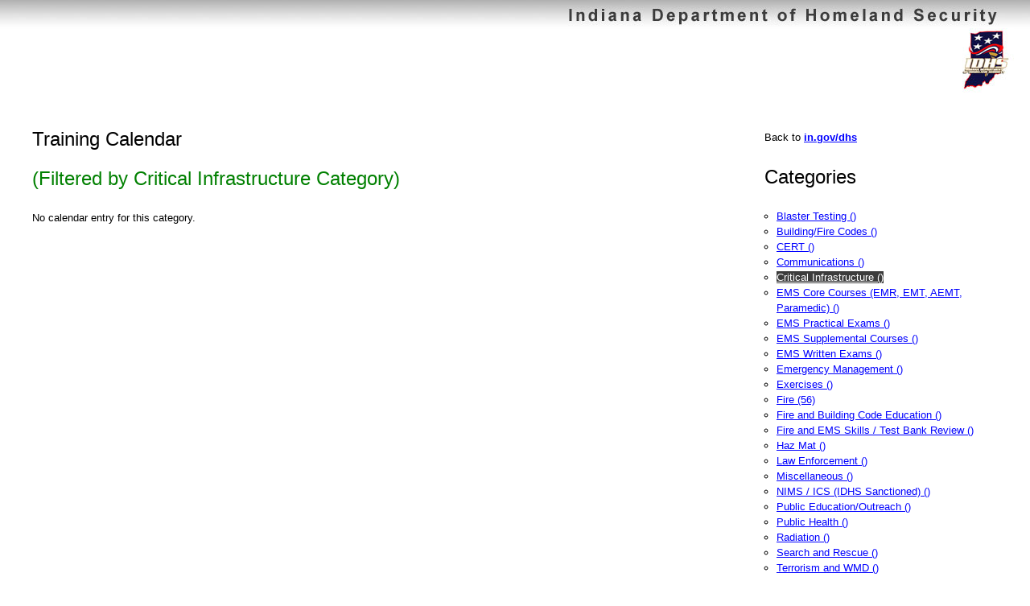

--- FILE ---
content_type: text/html; charset=ISO-8859-1
request_url: https://oas.dhs.in.gov/hs/training/public/calendar.do;jsessionid=Ji32vypxA6GPJVQkbRTtttJexsAm4M9egRbpas1EPzot4lb454df!263685520?method=filter&filterBy=TYPE&filterValue=TRAIN_CAL_04
body_size: 2052
content:












<!DOCTYPE html
PUBLIC "-//W3C//DTD XHTML 1.0 Transitional//EN"
"http://www.w3.org/TR/xhtml1/DTD/xhtml1-transitional.dtd">



<html xmlns="http://www.w3.org/1999/xhtml" xml:lang="en" >
<head>
    <meta name="DESCRIPTION" content="" />
    <meta name="KEYWORDS" content="" />
    <meta name="AUTHOR" content="Dennis Leonardo" />
    <meta name="COPYRIGHT" content="" />
    <title>Training Division Course Calendar</title>
    <script type="text/javascript"></script>
    <link rel="stylesheet" type="text/css" media="screen" href="/hs/css/archive/style_default.css" />
    <link rel="stylesheet" type="text/css" media="screen" href="/hs/css/style_calendar.css" />
    <link rel="stylesheet" type="text/css" media="print" href="/hs/css/style_printVersion.css" />
    <link rel="stylesheet" type="text/css" media="screen" href="/hs/css/style_default.css" />
    

    
   
    
        <script src="/hs/script/jquery/jquery-1.8.3.js" type="text/javascript"></script>
        <script src="/hs/script/jquery/jquery-ui-1.9.2.custom.min.js" type="text/javascript"></script>
        <link rel="stylesheet" type="text/css" media="screen" href="/hs/script/jquery/css/smoothness/jquery-ui-1.9.2.custom.min.css" />

    <link rel="stylesheet" type="text/css" media="screen" href="/hs/script/jquery/css/jquery-ui-timepicker-addon.css" />
    <script src="/hs/script/jquery/jquery-ui-timepicker-addon.js" type="text/javascript"></script>


<script>
 $(function() {
      $(".datePicker").datepicker({dateFormat: 'mm/dd/y', showOn: 'button',buttonImage: '/hs/img/silk/calendar.png'});
    });
</script>

  <script src="/hs/script/pageScript.js" type='text/javascript'></script>
    <script src="/hs/script/sorttable.js" type='text/javascript'></script>
    
    
    <script type="text/javascript">
  var _gaq = _gaq || [];
  _gaq.push(['_setAccount', 'UA-31052838-1']);
  _gaq.push(['_trackPageview']);

  (function() {
    var ga = document.createElement('script'); ga.type = 'text/javascript'; ga.async = true;
    ga.src = ('https:' == document.location.protocol ? 'https://ssl' : 'http://www') + '.google-analytics.com/ga.js';
    var s = document.getElementsByTagName('script')[0]; s.parentNode.insertBefore(ga, s);
  })();
</script>
    
</head>

 


<body>
 <div id="pageBox" >
 <div id="headBox"><h1 style="display: none;">Indiana Department of Homeland Security</h1></div>
  
  
  <div id="subHeadBox">
       
       <div id="subHeadBox3">
        <a href="/hs/main.do"><img src="/hs/img/design/logo.jpg" alt="DHS" /></a>
       </div>
        <div class="clearer">&nbsp;</div>
  </div>
  





<div id="mainBox">




  <div id="sideContentFluid">
    <p>  
    Back to <strong><a href="http://www.in.gov/dhs">in.gov/dhs</a></strong>
    </p>
    
    
      
      <h2>Categories</h2>

      <ul>
      
      <li>
      
        
        
          <a href="/hs/training/public/calendar.do;jsessionid=cSMSHyATdWiICXQcatZwabLnNSL2J1n08_xMlBncqmBAyZAmYuz1!765033477?method=filter&amp;filterBy=TYPE&amp;filterValue=TRAIN_CAL_07">Blaster Testing ()</a>
        
        
      </li>
      
      <li>
      
        
        
          <a href="/hs/training/public/calendar.do;jsessionid=cSMSHyATdWiICXQcatZwabLnNSL2J1n08_xMlBncqmBAyZAmYuz1!765033477?method=filter&amp;filterBy=TYPE&amp;filterValue=TRAIN_CAL_01">Building/Fire Codes ()</a>
        
        
      </li>
      
      <li>
      
        
        
          <a href="/hs/training/public/calendar.do;jsessionid=cSMSHyATdWiICXQcatZwabLnNSL2J1n08_xMlBncqmBAyZAmYuz1!765033477?method=filter&amp;filterBy=TYPE&amp;filterValue=TRAIN_CAL_02">CERT ()</a>
        
        
      </li>
      
      <li>
      
        
        
          <a href="/hs/training/public/calendar.do;jsessionid=cSMSHyATdWiICXQcatZwabLnNSL2J1n08_xMlBncqmBAyZAmYuz1!765033477?method=filter&amp;filterBy=TYPE&amp;filterValue=TRAIN_CAL_03">Communications ()</a>
        
        
      </li>
      
      <li>
      
        
          <a href="/hs/training/public/calendar.do;jsessionid=cSMSHyATdWiICXQcatZwabLnNSL2J1n08_xMlBncqmBAyZAmYuz1!765033477?method=filter&amp;filterBy=TYPE&amp;filterValue=TRAIN_CAL_04" class="selected">Critical Infrastructure ()</a>
        
        
        
      </li>
      
      <li>
      
        
        
          <a href="/hs/training/public/calendar.do;jsessionid=cSMSHyATdWiICXQcatZwabLnNSL2J1n08_xMlBncqmBAyZAmYuz1!765033477?method=filter&amp;filterBy=TYPE&amp;filterValue=TRAIN_CAL_08">EMS Core Courses (EMR, EMT, AEMT, Paramedic) ()</a>
        
        
      </li>
      
      <li>
      
        
        
          <a href="/hs/training/public/calendar.do;jsessionid=cSMSHyATdWiICXQcatZwabLnNSL2J1n08_xMlBncqmBAyZAmYuz1!765033477?method=filter&amp;filterBy=TYPE&amp;filterValue=TRAIN_CAL_19">EMS Practical Exams ()</a>
        
        
      </li>
      
      <li>
      
        
        
          <a href="/hs/training/public/calendar.do;jsessionid=cSMSHyATdWiICXQcatZwabLnNSL2J1n08_xMlBncqmBAyZAmYuz1!765033477?method=filter&amp;filterBy=TYPE&amp;filterValue=TRAIN_CAL_24">EMS Supplemental Courses ()</a>
        
        
      </li>
      
      <li>
      
        
        
          <a href="/hs/training/public/calendar.do;jsessionid=cSMSHyATdWiICXQcatZwabLnNSL2J1n08_xMlBncqmBAyZAmYuz1!765033477?method=filter&amp;filterBy=TYPE&amp;filterValue=TRAIN_CAL_22">EMS Written Exams ()</a>
        
        
      </li>
      
      <li>
      
        
        
          <a href="/hs/training/public/calendar.do;jsessionid=cSMSHyATdWiICXQcatZwabLnNSL2J1n08_xMlBncqmBAyZAmYuz1!765033477?method=filter&amp;filterBy=TYPE&amp;filterValue=TRAIN_CAL_06">Emergency Management ()</a>
        
        
      </li>
      
      <li>
      
        
        
          <a href="/hs/training/public/calendar.do;jsessionid=cSMSHyATdWiICXQcatZwabLnNSL2J1n08_xMlBncqmBAyZAmYuz1!765033477?method=filter&amp;filterBy=TYPE&amp;filterValue=TRAIN_CAL_09">Exercises ()</a>
        
        
      </li>
      
      <li>
      
        
        
          <a href="/hs/training/public/calendar.do;jsessionid=cSMSHyATdWiICXQcatZwabLnNSL2J1n08_xMlBncqmBAyZAmYuz1!765033477?method=filter&amp;filterBy=TYPE&amp;filterValue=TRAIN_CAL_10">Fire (56)</a>
        
        
      </li>
      
      <li>
      
        
        
          <a href="/hs/training/public/calendar.do;jsessionid=cSMSHyATdWiICXQcatZwabLnNSL2J1n08_xMlBncqmBAyZAmYuz1!765033477?method=filter&amp;filterBy=TYPE&amp;filterValue=TRAIN_CAL_23">Fire and Building Code Education ()</a>
        
        
      </li>
      
      <li>
      
        
        
          <a href="/hs/training/public/calendar.do;jsessionid=cSMSHyATdWiICXQcatZwabLnNSL2J1n08_xMlBncqmBAyZAmYuz1!765033477?method=filter&amp;filterBy=TYPE&amp;filterValue=TRAIN_CAL_20">Fire and EMS Skills / Test Bank Review ()</a>
        
        
      </li>
      
      <li>
      
        
        
          <a href="/hs/training/public/calendar.do;jsessionid=cSMSHyATdWiICXQcatZwabLnNSL2J1n08_xMlBncqmBAyZAmYuz1!765033477?method=filter&amp;filterBy=TYPE&amp;filterValue=TRAIN_CAL_11">Haz Mat ()</a>
        
        
      </li>
      
      <li>
      
        
        
          <a href="/hs/training/public/calendar.do;jsessionid=cSMSHyATdWiICXQcatZwabLnNSL2J1n08_xMlBncqmBAyZAmYuz1!765033477?method=filter&amp;filterBy=TYPE&amp;filterValue=TRAIN_CAL_12">Law Enforcement ()</a>
        
        
      </li>
      
      <li>
      
        
        
          <a href="/hs/training/public/calendar.do;jsessionid=cSMSHyATdWiICXQcatZwabLnNSL2J1n08_xMlBncqmBAyZAmYuz1!765033477?method=filter&amp;filterBy=TYPE&amp;filterValue=TRAIN_CAL_13">Miscellaneous ()</a>
        
        
      </li>
      
      <li>
      
        
        
          <a href="/hs/training/public/calendar.do;jsessionid=cSMSHyATdWiICXQcatZwabLnNSL2J1n08_xMlBncqmBAyZAmYuz1!765033477?method=filter&amp;filterBy=TYPE&amp;filterValue=TRAIN_CAL_14">NIMS / ICS (IDHS Sanctioned) ()</a>
        
        
      </li>
      
      <li>
      
        
        
          <a href="/hs/training/public/calendar.do;jsessionid=cSMSHyATdWiICXQcatZwabLnNSL2J1n08_xMlBncqmBAyZAmYuz1!765033477?method=filter&amp;filterBy=TYPE&amp;filterValue=TRAIN_CAL_15">Public Education/Outreach ()</a>
        
        
      </li>
      
      <li>
      
        
        
          <a href="/hs/training/public/calendar.do;jsessionid=cSMSHyATdWiICXQcatZwabLnNSL2J1n08_xMlBncqmBAyZAmYuz1!765033477?method=filter&amp;filterBy=TYPE&amp;filterValue=TRAIN_CAL_25">Public Health ()</a>
        
        
      </li>
      
      <li>
      
        
        
          <a href="/hs/training/public/calendar.do;jsessionid=cSMSHyATdWiICXQcatZwabLnNSL2J1n08_xMlBncqmBAyZAmYuz1!765033477?method=filter&amp;filterBy=TYPE&amp;filterValue=TRAIN_CAL_16">Radiation ()</a>
        
        
      </li>
      
      <li>
      
        
        
          <a href="/hs/training/public/calendar.do;jsessionid=cSMSHyATdWiICXQcatZwabLnNSL2J1n08_xMlBncqmBAyZAmYuz1!765033477?method=filter&amp;filterBy=TYPE&amp;filterValue=TRAIN_CAL_17">Search and Rescue ()</a>
        
        
      </li>
      
      <li>
      
        
        
          <a href="/hs/training/public/calendar.do;jsessionid=cSMSHyATdWiICXQcatZwabLnNSL2J1n08_xMlBncqmBAyZAmYuz1!765033477?method=filter&amp;filterBy=TYPE&amp;filterValue=TRAIN_CAL_18">Terrorism and WMD ()</a>
        
        
      </li>
      
      </ul>

      <p class="formControl">
      [ <a href="/hs/training/public/calendar.do;jsessionid=cSMSHyATdWiICXQcatZwabLnNSL2J1n08_xMlBncqmBAyZAmYuz1!765033477">show all</a> ]
      </p>
 

</div>

<div id="mainContentFluid">

<h2>Training Calendar</h2>

  
    <h2 class="message">
      (Filtered by Critical Infrastructure Category)
    </h2>
    
    




    
   
    
    
    
    <p>No calendar entry for this category.</p>
    
    
    
 
 
    



</div>
<div class="clearer">&nbsp;</div>
</div>





<div id="footBox">
  <a href="http://www.in.gov/dhs">www.in.gov/dhs</a> <a href=#>(10.117.178.10)</a>
</div>


</div> 
           

<script defer src="https://static.cloudflareinsights.com/beacon.min.js/vcd15cbe7772f49c399c6a5babf22c1241717689176015" integrity="sha512-ZpsOmlRQV6y907TI0dKBHq9Md29nnaEIPlkf84rnaERnq6zvWvPUqr2ft8M1aS28oN72PdrCzSjY4U6VaAw1EQ==" data-cf-beacon='{"rayId":"9c66296c7ea597fe","version":"2025.9.1","serverTiming":{"name":{"cfExtPri":true,"cfEdge":true,"cfOrigin":true,"cfL4":true,"cfSpeedBrain":true,"cfCacheStatus":true}},"token":"99883729dc574a1597ad6df0bc664998","b":1}' crossorigin="anonymous"></script>
</body>

</html>
